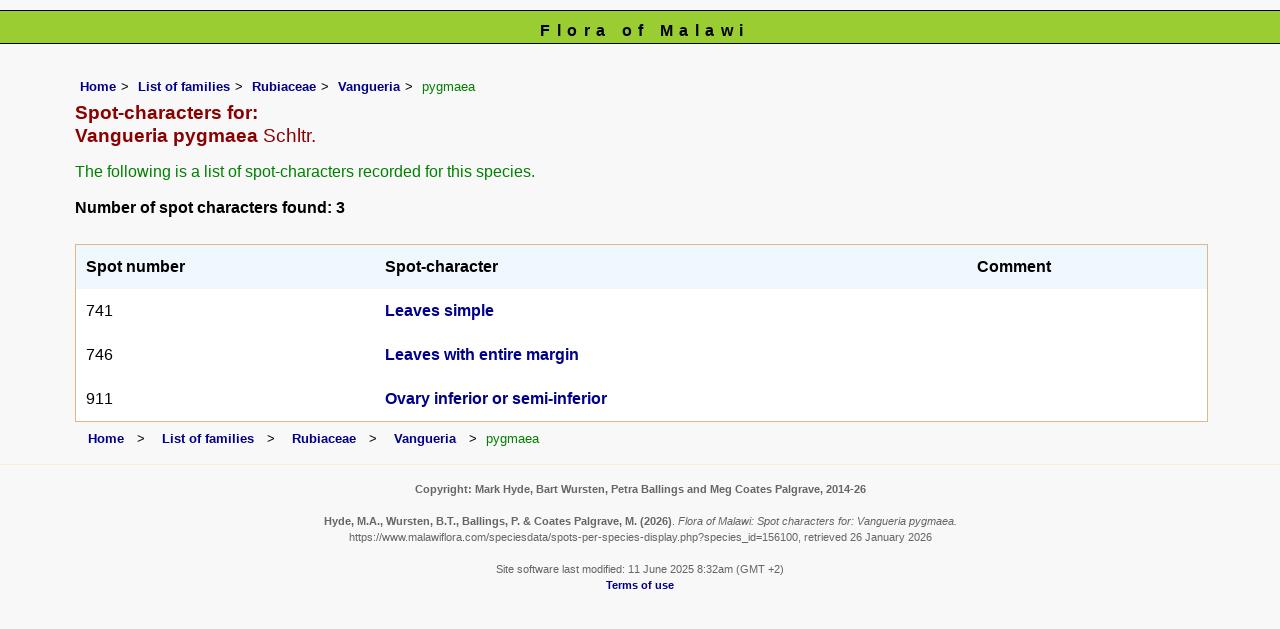

--- FILE ---
content_type: text/html; charset=UTF-8
request_url: https://www.malawiflora.com/speciesdata/spots-per-species-display.php?species_id=156100
body_size: 3627
content:
<!DOCTYPE html>
<html lang="en">
<head><!-- Google tag (gtag.js) -->
<script async src="https://www.googletagmanager.com/gtag/js?id=G-H0W4J642Z2"></script>
<script>
  window.dataLayer = window.dataLayer || [];
  function gtag(){dataLayer.push(arguments);}
  gtag('js', new Date());

  gtag('config', 'G-H0W4J642Z2');
</script><title>Flora of Malawi: Spot characters for: Vangueria pygmaea</title>
<meta charset="utf-8">
<meta name="description"
content="A web site containing information about the Flora of Malawi">

<meta name="author" content="Mark Hyde">
<meta name="viewport" content="width=device-width, initial-scale=1">
<link href="https://cdn.jsdelivr.net/npm/bootstrap@5.3.3/dist/css/bootstrap.min.css" rel="stylesheet" integrity="sha384-QWTKZyjpPEjISv5WaRU9OFeRpok6YctnYmDr5pNlyT2bRjXh0JMhjY6hW+ALEwIH" crossorigin="anonymous">

<link rel="stylesheet" type="text/css" href="../css/mal.css">

<link rel="icon" type="image/x-icon" href="../favicons/mal-icon.png">
</head>
<body>
<div id="Header">Flora of Malawi</div>
<div class="container-fluid">
  <div class="row">
    <div class="col">
<div class="indent">

<ul class="breadcrumb">
<li><a href="../index.php">Home</a></li>
<li><a href="index.php">List of families</a</li>
<li><a href="family.php?family_id=198">Rubiaceae</a></li>
<li><a href="genus.php?genus_id=1394">Vangueria</a></li>
<li>pygmaea</li>
</ul>
<h1>Spot-characters for:<br> Vangueria pygmaea<span class="author"> Schltr.</span></h1>
<p>The following is a list of spot-characters recorded for this species.</p>

		<strong>Number of spot characters found: 3</strong><br><br>
		<div class="table-responsive">
		<div class="table table-borderless">
		<table class="keytable2" summary="List of spot characters" cellpadding="10" cellspacing="10" width="95%">

		<tr><td class="backcolor"><strong>Spot number</strong></td><td class="backcolor"><strong>Spot-character</strong></td><td class="backcolor"><strong>Comment</strong></td></tr>
	<tr>
<td>741</td>
<td><a href="species-spot-display.php?spot_id=741">Leaves simple</a></td>
<td></td>
</tr>
<tr>
<td>746</td>
<td><a href="species-spot-display.php?spot_id=746">Leaves with entire margin</a></td>
<td></td>
</tr>
<tr>
<td>911</td>
<td><a href="species-spot-display.php?spot_id=911">Ovary inferior or semi-inferior</a></td>
<td></td>
</tr>
				</div> <!-- close table class -->
</div> <!-- close table-responsive class -->
		
	</table>
						


<ul class="breadcrumb">
<li><a href="../index.php">Home</a></li>
<li><a href="index.php">List of families</a</li>
<li><a href="family.php?family_id=198">Rubiaceae</a></li>
<li><a href="genus.php?genus_id=1394">Vangueria</a></li>
<li>pygmaea</li>
</ul>

</div><!-- Close "indent" div here -->
</div> <!-- close col -->
</div> <!-- close row -->
</div> <!-- close container-fluid -->

<hr>
<div class="tiny"><strong>Copyright: 

Mark Hyde, Bart Wursten, Petra Ballings and Meg Coates Palgrave, 2014-26</strong><br><br>
<strong>Hyde, M.A., Wursten, B.T.,  Ballings, P. &  Coates Palgrave, M.</strong> 
<strong>(2026)</strong>. <em>Flora of Malawi: Spot characters for: Vangueria pygmaea.</em> <br>https://www.malawiflora.com/speciesdata/spots-per-species-display.php?species_id=156100, retrieved 26 January 2026<br><br>Site software last modified: 11 June 2025 8:32am (GMT +2)<br><a href="../terms.php">Terms of use</a><br>
</div> 
<script src="https://cdn.jsdelivr.net/npm/bootstrap@5.3.3/dist/js/bootstrap.bundle.min.js" integrity="sha384-YvpcrYf0tY3lHB60NNkmXc5s9fDVZLESaAA55NDzOxhy9GkcIdslK1eN7N6jIeHz" crossorigin="anonymous"></script>
</body>
</html>
